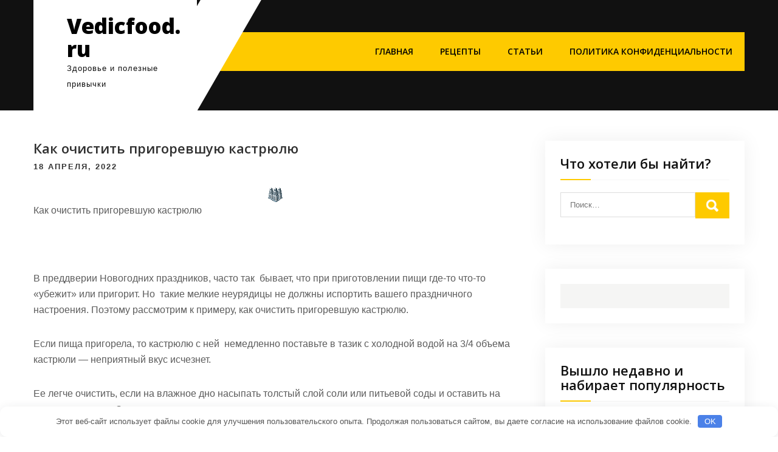

--- FILE ---
content_type: text/html; charset=utf-8
request_url: https://www.google.com/recaptcha/api2/aframe
body_size: 266
content:
<!DOCTYPE HTML><html><head><meta http-equiv="content-type" content="text/html; charset=UTF-8"></head><body><script nonce="UAaYSeCdccrWzLuLc6UrOw">/** Anti-fraud and anti-abuse applications only. See google.com/recaptcha */ try{var clients={'sodar':'https://pagead2.googlesyndication.com/pagead/sodar?'};window.addEventListener("message",function(a){try{if(a.source===window.parent){var b=JSON.parse(a.data);var c=clients[b['id']];if(c){var d=document.createElement('img');d.src=c+b['params']+'&rc='+(localStorage.getItem("rc::a")?sessionStorage.getItem("rc::b"):"");window.document.body.appendChild(d);sessionStorage.setItem("rc::e",parseInt(sessionStorage.getItem("rc::e")||0)+1);localStorage.setItem("rc::h",'1769391537606');}}}catch(b){}});window.parent.postMessage("_grecaptcha_ready", "*");}catch(b){}</script></body></html>

--- FILE ---
content_type: text/css
request_url: https://vedicfood.ru/wp-content/themes/car-fix-lite/style.css?ver=6.9
body_size: 7912
content:
/*
Theme Name: Car Fix Lite
Theme URI: https://gracethemes.com/themes/free-car-repair-wordpress-theme/
Author: Grace Themes
Author URI: https://gracethemes.com/
Description: Car Fix Lite is a visually refreshing, youthful and vibrant, intuitive and modern, purposeful and deliberate, extensively designed and carefully crafted, clean and clutter-free, car repair WordPress theme. It is a reliable set of tools for developing effective and professional websites for your automobile business. This theme especially designed to completely satisfying the needs of wide range of auto service applications, ranging from car repair shops, car washes, mechanics shops, brakes shops, wheel shop, car dealers, garages, car rental agencies and many other small auto business services.  Demo Link: http://www.gracethemesdemo.com/car-fix/
Requires at least: 5.0
Tested up to: 6.6
Requires PHP: 5.6
Version: 2.2
License: GNU General Public License version 2 or later
License URI: http://www.gnu.org/licenses/gpl-2.0.html
Text Domain: car-fix-lite
Tags:blog,two-columns,right-sidebar,full-width-template,custom-colors,custom-menu,custom-header,custom-logo,featured-images,editor-style,custom-background,threaded-comments,theme-options, translation-ready

Car Fix Lite WordPress Theme has been created by Grace Themes(gracethemes.com), 2019.
Car Fix Lite WordPress Theme is released under the terms of GNU GPL
*/

body{ background-color:#ffffff; margin:0; padding:0;line-height:26px; font-size:16px; color:#5c5c5c; 
font-family: 'Assistant', sans-serif; -ms-word-wrap:break-word; word-wrap:break-word; }
*{ margin:0; padding:0; outline:none; box-sizing:border-box; -moz-box-sizing:border-box; -webkit-box-sizing:border-box;}
img{ border:none; margin:0; padding:0; height:auto; max-width:100%;}
.wp-caption, .wp-caption-text, .sticky, .gallery-caption, .aligncenter{ margin:0; padding:0; max-width:100% !important;}
p{ margin:0; padding:0;}
a{ 
	text-decoration:none; 
	color:#efc62c;
}
a:hover{ color:#111;}
.clear{ clear:both;}
.left{ float:left;}
.right{ float:right;}

figcaption,figure{	display: block;}
figure {margin: 1em 0;}
blockquote{ background-color:#eee; border-left:5px solid #feca00; padding:15px 15px 15px 40px; color:#666; font-size:15px; line-height:1.5; margin-bottom:30px;}
blockquote p{ margin-bottom:0 !important;}
hr {-webkit-box-sizing: content-box;-moz-box-sizing: content-box;box-sizing: content-box;	height: 0;	overflow: visible;}
.textwidget select{ width:100%;}
.tagcloud a{ font-size:12px !important; color:#fff; border:1px solid #fff; padding:5px 12px; margin:0 5px 5px 0; display:inline-block;}
.tagcloud a:hover{ border:1px solid #fff;}
table{ width:100%}
.alignnone{ width:100%;}
img.alignleft, .alignleft{ float:left; margin:0 15px 0 0; padding:5px; border:1px solid #cccccc;}
img.alignright, .alignright{ float:right; margin:0 0 0 15px; padding:5px; border:1px solid #cccccc;}
.aligncenter, img.aligncenter { clear: both; display: block; margin-left: auto; margin-right: auto; margin-top:0;  height:auto;}
/*
Lists style CSS
-------------------------------------------------------------*/
ol,ul{ margin:0; padding:0;}
ul li ul, ul li ul li ul, ol li ol, ol li ol li ol{ margin-left:10px;}
ul,ol { margin:0; padding: 0;}
ul {list-style: inside none disc;}
ol {list-style: decimal;}
ul li,ol li {margin-bottom: 0;	margin-left: 1.5em;}
dt {font-weight: 700;}
dd {margin: 0 1.5em 1.5em;}
audio:not([controls]) {	display: none;height: 0;}
img {border-style: none;}
svg:not(:root) {overflow: hidden;}
a {	background-color: transparent;	-webkit-text-decoration-skip: objects;}
a:active, a:hover {outline-width: 0;}
b, strong {	font-weight: inherit;}
pre {background: #ddd;font-size: 14px;	font-size: 0.9375rem;line-height: 1.4;margin-bottom: 1.6em;	max-width: 100%;overflow: auto;	padding:20px;}
iframe{max-width:100%;}
.postmeta{margin-bottom:20px; display:inline-block; color:#999; }
.postmeta a{color:#999;}
.postmeta a:hover{color:#e74c3c;}
.breadcrumbs{padding:10px 0; margin-bottom:0;}
nav.pagination{ clear:both;}
#comment-nav-above .nav-previous, #comment-nav-below .nav-previous{ float:none !important; margin:10px 0;}
nav.pagination .page-numbers{ background-color:#ccc; padding:10px 15px; font-size:15px; font-weight:600; color:#444;}
nav.pagination .page-numbers.current{background-color:#efc62c;}
ol.comment-list li{ list-style:none; margin-bottom:5px;}

h1,h2,h3,h4,h5,h6{ font-family: 'Open Sans', sans-serif;  color:#303030; margin:0 0 20px; padding:0; font-weight:600; line-height:1.1; }
h1.entry-title{ font-weight:bold; margin-bottom:35px;}
h1{ font-size:35px;}
h2{ font-size:28px;}
h3{ font-size:24px;}
h4{ font-size:20px;}
h5{ font-size:18px;}
h6{ font-size:14px;}

/*
Lists style CSS
-------------------------------------------------------------*/
ol,ul{ margin:0; padding:0;}
ul li ul, ul li ul li ul, ol li ol, ol li ol li ol{ margin-left:10px;}
ul,ol { margin:0; padding: 0;}
ul {list-style: inside none disc;}
ol {list-style: decimal;}
ul li,ol li {margin-bottom: 0;	margin-left: 1.5em;}
dt {font-weight: 700;}
dd {margin: 0 1.5em 1.5em;}
audio:not([controls]) {	display: none;height: 0;}
img {border-style: none;}
svg:not(:root) {overflow: hidden;}
a {	background-color: transparent;	-webkit-text-decoration-skip: objects;}
a:active, a:hover {outline-width: 0;}
b, strong {	font-weight: inherit;}
pre {background: #ddd;font-size: 14px;	font-size: 0.9375rem;line-height: 1.4;margin-bottom: 1.6em;	max-width: 100%;overflow: auto;	padding:20px;}
iframe{max-width:100%;}
.postmeta{margin-bottom:20px; display:inline-block; color:#999; }
.postmeta a{color:#999;}
.postmeta a:hover{color:#e74c3c;}
.breadcrumbs{padding:10px 0; margin-bottom:0;}
nav.pagination{ clear:both;}
#comment-nav-above .nav-previous, #comment-nav-below .nav-previous{ float:none !important; margin:10px 0;}
nav.pagination .page-numbers{ background-color:#ccc; padding:10px 15px; font-size:15px; font-weight:600; color:#444;}
nav.pagination .page-numbers.current{background-color:#efc62c;}
ol.comment-list li{ list-style:none; margin-bottom:5px;}

/* = Page layout css
-------------------------------------------------------------- */
.content_align_box{ width:68%; margin:0; float:left; padding:0 0 30px; }
.content_align_box ul, .content_align_box ol{ margin:0 0 20px 20px; }
.content_align_box ul li, .content_align_box ol li{ margin:0; }
.content_align_box ul ul, .content_align_box ol ol{ margin:0 0 0 30px; }

.fullwidth{ width:100% !important; float:none  !important;}
.fullwidth p{ margin-bottom:15px;}

.boxlayout{ width:1210px; margin:0 auto; background-color:#fff; position:relative; box-shadow:0 -8px 8px #111;}
.fulllayout{ width:100% !important;}
#page_content_builder{ padding:50px 0;}
#page_content_builder p{ margin-bottom:30px;}

.recentpost_listing{ margin:0 0 30px 0;}
.recentpost_listing .post-thumb{ float:left; width:35%; margin:0 25px 10px 0; position:relative;}
.recentpost_listing .post-thumb img{ height:auto;}
.recentpost_listing h3, h3.single-title{ margin-bottom:5px; font-size:22px; font-weight:600;}
.recentpost_listing h3 a{ color:#484f5e;}
.recentpost_listing h3 a:hover{ color:#efc62c;}
.recentpost_listing p{ margin-bottom:20px;}
.blog-meta{ font-style:italic; margin-bottom:8px;}
.post-date, .post-comment, .post-categories, .edit-link{ display:inline; color:#333; font-weight:600; text-transform:uppercase; letter-spacing:2px; font-size:13px; margin:0 10px 0 0;} 
.single_title{ margin-bottom:5px;}
body.single-post .recentpost_listing { width:100%; float:none; margin:0; }

/* = sidebar
-------------------------------------------------------------- */
#sidebar{ float:right; width:28%;}
aside.widget{margin-bottom:40px;padding:25px; box-shadow:0 0 31px #efefef;}
h3.widget-title{ padding:0 0 15px; margin:0 0 20px; color:#111; font-size:22px; position:relative; border-bottom:1px solid #f5f5f5;}
h3.widget-title::after {border-bottom: 2px solid #444444; bottom:-1px; content: ""; left: 0;margin: auto; position: absolute; width:50px;}

aside.widget ul{ list-style:disc; margin:0; padding:0; }
#sidebar ul li{ list-style:none; margin:0;  padding:7px 0;}
#sidebar ul li::before {content: "\f02b"; font-family: 'Font Awesome 5 Solid'; color:#bdbbbb; margin-right:15px;}
#sidebar ul li a{ color:#3b3b3b; }
#sidebar ul li a:hover{ color:#34c6f6;}
#sidebar ul li:last-child{ border:none;}
aside .textwidget{ padding:20px; background-color:#f5f5f4;}
#sidebar .woocommerce ul.cart_list li{ padding:0 10px 0 30px; list-style:none;}
#sidebar .woocommerce ul.cart_list li:before{ display:none;}

#sidebar .search-form{ margin-bottom:20px;}
#sidebar .search-form input.search-field{ background-color:#fff; width:80%; padding: 12px 15px 12px 15px; border:1px solid #ddd; }
#sidebar .search-form input.search-submit{ background:url(images/search-icon.png) no-repeat center center #efc62c; padding: 12px 0 12px 0; font-size:0; width:20%; height:43px; float:right; border:0;}
.headerwidget .header-title{ display:none;}

/*
Header top CSS
-------------------------------------------------------------*/
.header-top{color:#fff; line-height:52px; position:relative; }
.header-top .left{position:relative;}
.header-top .left span{ margin-right:15px;}
.header-top .left i{ padding-right:5px;}
.header-top .left:before{content:'';height:53px;top:0;position:relative; width:350px; left:0; float:left; margin:0 30px 0 0;}
.header-top .left:after{content:'';height:53px;width:450px; float:left; margin:0 30px 0 0; left: -99999px; top:0; position: absolute;  width: 99999px;}

/*
Main site CSS
-------------------------------------------------------------*/
#sitelayout_type{ margin:0 auto;}
.container{ width:1170px; margin:0 auto; position:relative;}
.site-header.siteinner{ position:relative; background-color:#111;  }
.logo{float:left;padding:30px 20px 30px 55px; position:relative;text-align:left; margin-top:-59px; width:23%; background-color:#fff;}
.logo a{ z-index:999; position:relative}
.logo:after{top: 0; height: 100%; width:100px; content: ''; position: absolute; right:-55px; background: #ffffff; -webkit-transform: skew(-30deg);  -moz-transform: skew(-30deg); -ms-transform: skew(-30deg); -o-transform: skew(-30deg); z-index:1}
.logo h1 { font-weight:900; margin: 0;}
.logo a{color: #fff;}
.logo p{ font-size:13px; color:#111; display:block; letter-spacing:1px;}


/* = social icons css
-------------------------------------------------------------- */
.site-header.fixed{ position: fixed; top:0; z-index:99999; width:100%;}
.site-header{width:100%; z-index:9999; box-sizing:border-box; position:absolute;}
.logonavigation{position:relative; width:100%; }
.header-nav{display:flex; text-align:right}


.header-socialicons{ display:inline-block;}
.header-socialicons a{  width:32px; height:45px; line-height:45px; margin:0 5px 0 0; padding:0; color:#eee; display:inline-block; text-align:center;  }
.header-socialicons a:hover{ color:#feca00; }
.header-socialicons br{ display:none;}
.header-navigation{ position:relative; }
/*header menu css*/
.toggle{display: block;}
.toggle a{width:100%; color:#ffffff; background:url(images/mobile-nav.png) no-repeat right center #3e3e3e; padding:8px 10px; margin-top:5px; font-size:16px; display:none; text-align:left;}
.toggle a:hover{color:#ffffff !important;}
/*main menu*/
.topsitenav{ padding:0; z-index:9999; float:right; position:relative; width:100%; }
.topsitenav ul { margin:0; padding:0; font-family:'Open Sans', sans-serif; font-size:14px; font-weight:600; }
.topsitenav ul li{display:inline-block; position:relative; margin:0;}
.topsitenav ul li:last-child{border-right:none;}
.topsitenav ul li a{ padding:19px 20px; display:block; text-align:center; color:#000; text-transform:uppercase; }
.topsitenav ul li ul li{ display:block; position:relative; float:none; border-bottom:1px solid #202020;}
.topsitenav ul li ul li a{ display:block; padding-top:7px; padding-bottom:7px; position:relative; text-align:left;}
.topsitenav ul li ul{display:none; z-index:9999999; position:relative; background-color:#8f2817 ;}
.topsitenav ul li:hover > ul{display:block; width:200px; position:absolute; left:0; text-align:left; }
.topsitenav ul li:hover ul li ul{display:none; position:relative;}
.topsitenav ul li:hover ul li:hover > ul{display:block; position:absolute; left:200px; top:0;}
.topsitenav ul li a:hover, 
.topsitenav ul li.current-menu-item a,
.topsitenav ul li.current-menu-parent a.parent,
.topsitenav ul li.current-menu-item ul.sub-menu li a:hover{ text-shadow:0 0 15px #000;}
.topsitenav ul li.current-menu-item ul.sub-menu li a{ color: #fff;}


.header_slider_section{ position:relative;}
h2.sectiontitle{font-weight:600; font-size:40px; margin-bottom:50px; position:relative; text-align:center;}
.last_column{clear:right; margin-right:0 !important; }
#sidebar .search-form input.search-submit{ background:url(images/search-icon.png) no-repeat center center #efc62c; padding: 12px 0 12px 0; font-size:0; width:20%; height:43px; float:right; border:0;}


/* Features page Section CSS*/
.first_services_section{ padding:80px 0; }
h2.section-title{ font-size:32px; font-weight:800; text-align:center; margin-bottom:40px; display:block; text-transform:uppercase;}
.six_column_box{padding:35px 25px 35px 30px; min-height:200px; width:33.333%; float:left; margin:0; position:relative; box-sizing:border-box;}
.six_column_box:hover{ background:#f8f8f8;}
.six_column_box h3{font-weight:400; font-size:18px; font-weight:600; margin:0 0 15px 0; text-transform:uppercase;  }
.six_column_box h3 a{ color:#000;}
.six_column_box:hover h3 a{ color:#79be01;}	
.six_column_box .iconbox{ float:left; width:73px; height:73px; line-height:73px; overflow:hidden; margin:0 20px 0 0; box-sizing:border-box; border:solid 2px;-webkit-border-radius:5px;-moz-border-radius:5px;border-radius:5px;}
.six_column_box .iconbox img{backface-visibility:hidden; height:73px; width:73px; vertical-align:top;}
.six_pagecontent_box{ display:table; padding:20px 0 0; position:relative; }
.six_pagecontent_box p{ margin-bottom:0;}

.one_column{ width:100%;}
.two_column{ width:50%;}
/*.three_column { width:33.333%;}*/
.four_column{ width:50%;} 
.five_column{ width:33.333%;}
.six_column{ width:33.333%;}

.two_column:nth-of-type(1){ border-right:solid 1px #d4d4d4;}
.three_column:nth-of-type(4), .three_column:nth-of-type(5), .three_column:nth-of-type(6){ border-top:solid 1px #d4d4d4;}
.three_column:nth-of-type(1), .three_column:nth-of-type(2), .three_column:nth-of-type(4), .three_column:nth-of-type(5){ border-right:solid 1px #d4d4d4;}
.five_column:nth-of-type(1), .five_column:nth-of-type(2), .five_column:nth-of-type(3){ border-bottom:solid 1px #d4d4d4;}
.five_column:nth-of-type(1), .five_column:nth-of-type(2), .five_column:nth-of-type(4), .five_column:nth-of-type(5){ border-right:solid 1px #d4d4d4;}
.four_column:nth-of-type(1), .four_column:nth-of-type(2){ border-bottom:solid 1px #d4d4d4;}
.four_column:nth-of-type(1), .four_column:nth-of-type(3){ border-right:solid 1px #d4d4d4;}

/* = Three column box section
-------------------------------------------------------------- */
#second_features_section{ background-color:#303030 ; position:relative; padding:80px 0; }
#second_features_section h2.section-title{ color:#fff;}
.features_3box_services{ width:33.333%;float:left;padding:15px;}
.features_3box_servicesbg:hover{ box-shadow:0 0 10px #dcdada;}
.column_3content_box{ background-color:#fff; padding:35px 30px 40px 30px; width:100%; box-sizing:border-box;}
.column_3content_box h3{margin-bottom:23px; text-transform:uppercase; font-size:18px; font-weight:600;}
.column_3content_box h3 a{ color:#111;}
.column_3content_box p{ margin:0; padding:0; display:block;}
.features_imgbx{ background-color:#111; height:270px; width:100%; overflow:hidden;}
.features_imgbx img{min-height:270px;vertical-align:top;width:100%;}
.features_3box_services:hover .features_imgbx img{ opacity:0.4; }
.featurepagereadmore{color:#000000 !important; padding:10px 15px 10px 20px; margin:30px 0 0 0; clear:both;display:inline-block; font-weight:600}
.featurepagereadmore i{ padding:0 0 0 20px}
.short_description{ color:#fff; padding:0 10%; text-align:center; margin-bottom:40px;}

/* = Welcome Section
-------------------------------------- */
#third_welcome_section{ padding:80px 0 0; background-color:#ffffff; }
.welcome_imagebx{ width:40%; float:left; margin:0 0 0 0; }
.welcome_imagebx img{ width:100%; display:block; }
.welcome_content_column{ width:55%; float:right; margin:0; }
.welcome_content_column h3{ font-size:32px; font-weight:800; margin-bottom:30px;}
.welcome_content_column p{ margin-bottom:35px;}

.welcome-features{ width:50%; float:left;}
.welcome-features .welcome-features-thumb{ width:71px; float:left;}
.welcome-features .welcome-features-content{ display:table; padding:0 25px;}
.welcome-features .welcome-features-content h3{ font-size:21px; margin:0 0 10px 0; padding:0; font-weight:600}
.welcome-features .welcome-features-content p{ line-height:22px; }




/* = Footer css
-------------------------------------------------------------- */
.footer-wrapper{ background-color:#1b1b1b; padding:0; position:relative; color:#ccc;}
.copyright-txt span{color:#efc62c;}
.powerby{ float:left; text-align:left;}
.design-by { float:right; text-align:right;}
.design-by a:hover{color:#999;}

.footer-wrapper h5{ margin:0 0 30px 0; font-size:22px; color:#ddd; text-transform:uppercase; }
.footer-wrapper .widget{ padding:50px 0 20px;}

.footer-copyright{ background-color:#1b1b1b; color:#ccc; position:relative; text-align:center; padding:25px 0;}
.footer-copyright .container{ border-top:1px solid #343434; padding-top:30px;}
.footer-copyright a:hover{ color:#fff;}

.widget-column-1{ width:24%; float:left; margin:0 4% 0 0; }
.widget-column-2{ width:20%; float:left; margin:0 4% 0 0; }
.widget-column-3{ width:24%; float:left; margin:0 4% 0 0; }
.widget-column-4{ width:20%; float:left; margin:0 0 0 0; }

.footer-wrapper ul{ margin:0; padding:0; list-style:inside disc;}
.footer-wrapper ul li { padding:0 0 8px 0; margin:0; color:#8a8989;}
.footer-wrapper ul li a { color:#8a8989; }
.footer-wrapper ul li a:hover, .footer-wrapper ul li.current_page_item a { color:#f2b23d; }



/* Buttons */
.button{  border:1px solid #404040; color:#404040; padding:10px 30px; display:inline-block; border-radius:25px; -moz-border-radius:25px; -webkit-border-radius:25px; -o-border-radius:25px; -ms-border-radius:25px; }
.button:hover{ border:1px solid #feca00; color:#feca00; }
a.blogreadmore{ background-color:#505050; color:#fff ; padding:5px 20px; display:inline-block; border-radius:3px;}
a.blogreadmore:hover{ background-color:#404040; color:#fff; }

.learnmore{ background-color:#feca00; color:#fff ;display: inline-block; padding:10px 30px; text-transform:uppercase; font-weight:600; border-radius:25px; -moz-border-radius:25px; -webkit-border-radius:25px; -o-border-radius:25px; -ms-border-radius:25px; font-size:14px; }
.learnmore:hover{ background-color:#333;color:#fff ;}

/* = Contact Form 7 css
-------------------------------------------------------------- */
.wpcf7{ margin:30px 0 0; padding:0;}
.wpcf7 input[type="text"], .wpcf7 input[type="tel"], .wpcf7 input[type="email"]{ width:40%; border:1px solid #cccccc; box-shadow:inset 1px 1px 2px #ccc; height:35px; padding:0 15px; color:#797979; margin-bottom:0;}
.wpcf7 textarea{width:60%; border:1px solid #cccccc; box-shadow:inset 1px 1px 2px #ccc; height:150px; color:#797979; margin-bottom:25px; font:12px arial; padding:10px; padding-right:0;}
.wpcf7 input[type="submit"]{background-color:#efc62c; width:auto; border:none; cursor:pointer; font:18px/22px 'Open Sans',san-serif; color:#ffffff; padding:10px 40px; border-radius:3px;}

/* WooCommerce plugin css code */
a.added_to_cart{background:#e1472f; padding:5px; display:inline-block; color:#fff; line-height:1;}
a.added_to_cart:hover{background:#000000;}
a.button.added:before{content:'' !important;}
#bbpress-forums ul li{padding:0;}
#subscription-toggle a.subscription-toggle{padding:5px 10px; display:inline-block; color:#e1472f; margin-top:4px;}
textarea.wp-editor-area{border:1px #ccc solid;}
.woocommerce input[type=text], .woocommerce textarea{border:1px #ccc solid; padding:4px;}
form.woocommerce-ordering select{ padding:5px; color:#777777;}
.woocommerce table.shop_table th, .woocommerce-page table.shop_table th{ color:#ff8a00;}
.woocommerce ul.products li.product .price, .woocommerce-page ul.products li.product .price{ color:inherit !important;}
h1.product_title, p.price{ margin-bottom:10px;}

.woocommerce table.shop_table th, .woocommerce-page table.shop_table th{ color:#ff6d84;}
.woocommerce ul.products li, #payment ul.payment_methods li{ list-style:none !important;}
.woocommerce ul.products li.product .price, .woocommerce-page ul.products li.product .price{ color:inherit !important;}
.woocommerce table.shop_table th, .woocommerce table.shop_table td{ border-bottom:0px !important}

.woocommerce .quantity .qty{ padding:7px; border:1px solid #ccc;}
.woocommerce-Price-amount.amount{font-size:14px !important;}
.woocommerce div.product .product_title{ padding-bottom:20px !important;}
.woocommerce div.product form.cart{ margin-top:15px !important;}

/* = Comment Form css
-------------------------------------------------------------- */
h1.screen-reader-text{font:22px 'Open Sans',san-serif;}
.site-nav-previous, .nav-previous{ float:left;}
.site-nav-next, .nav-next{ float:right;}
h3#reply-title{ font-size:20px;}
#comments{ margin:30px 0 0; padding:0;}
nav#nav-below{ margin-top:15px;}

/* Comment styles */
ol.commentlist{list-style:none;}
#commentform p{margin:5px 0;}
#commentform label{display:block;}
#commentform input#email, #commentform input#url, #commentform input#author, #commentform textarea, #commentform input#eazycfc_captcha{max-width:96%; border:1px #ccc solid; padding:5px 2%;}
#commentform input#submit{ background-color:#32373a; border:none; padding:12px 25px; color:#fff; display:inline-block; cursor:pointer; border-radius:5px;}
#commentform input#submit:hover{background:#34c6f6; color:#fff;}
.form-allowed-tags{display:none;}
.entry-content table, .comment-body table{ border-collapse:collapse; margin:10px 0;}
.entry-content table td, .entry-content table th, .comment-body table td, .comment-body table th{padding:10px 5px; text-align:left;}
.entry-content table th, .comment-body table th{color:#676767; font:normal 18px Oswald; border-bottom:1px #888 solid;}
.entry-content table td, .comment-body table td{border-bottom:1px #ccc solid;}
.fvch-codeblock:hover .comment-form-url{display:block !important;}
.commentlist, ol.commentlist {list-style:none; box-shadow:0 0 5px #666; -moz-box-shadow:0 0 5px #666; -webkit-box-shadow:0 0 5px #666; -khtml-box-shadow:0 0 5px #666; margin:10px 0; background-color:#fff; padding:10px 0;}
.commentlist li, ol.commentlist li { list-style:none; background-image:none !important; padding:0px 15px;}
.commentlist li ol li.depth-2, .commentlist li ol li.depth-3, .commentlist li ol li.depth-4, ol.commentlist li ol li.depth-2, ol.commentlist li ol li.depth-3, ol.commentlist li ol li.depth-4 { border-bottom:none;}
.commentlist li.bypostauthor article, ol.commentlist li.bypostauthor article { background:#f9ffe1;}
.commentlist article, .commentlist li.bypostauthor li article, ol.commentlist li.bypostauthor li article { border:none !important; padding:10px; position:relative; background-color:#fff;}
.commentlist li .fn { font-weight:normal; font-size:15px; font-style:normal;}
.commentlist li.bypostauthor .fn, ol.commentlist li.bypostauthor .fn { color:#000;}
img.avatar { vertical-align:middle; position:static; display:inline-block;}
.commentlist article a time { display:block; clear:both; padding:5px 0 10px; font-size:11px; font-style:italic; }
.commentlist, ol.commentlist p { font-size:14px;}
.commentlist .reply span, ol.commentlist .reply span { display:none;}
.commentlist .reply a, ol.commentlist .reply a { display:block;	padding:10px; text-align:center; background:#f6f6f6; margin:5px 0; border:1px #ddd solid;}
.comment-author.vcard{display:inline-block; margin-right:15px;}
.comment-list ul.children li.comment{background-image:none; padding-left:5px;}

/* = Navigation Focus CSS
-------------------------------------------- */

button:focus,
input[type="button"]:focus,
input[type="reset"]:focus,
input[type="submit"]:focus,
input[type="text"]:focus,
input[type="email"]:focus,
input[type="url"]:focus,
input[type="password"]:focus,
input[type="search"]:focus,
input[type="number"]:focus,
input[type="tel"]:focus,
input[type="range"]:focus,
input[type="date"]:focus,
input[type="month"]:focus,
input[type="week"]:focus,
input[type="time"]:focus,
input[type="datetime"]:focus,
input[type="datetime-local"]:focus,
input[type="color"]:focus,
textarea:focus,
a:focus {
	outline: thin dotted #e96300;
}

/* Accessibility */
/* Text meant only for screen readers. */
.screen-reader-text {
  border: 0;
  clip: rect(1px, 1px, 1px, 1px);
  clip-path: inset(50%);
  height: 1px;
  margin: -1px;
  overflow: hidden;
  padding: 0;
  position: absolute !important;
  width: 1px;
  word-wrap: normal !important; 
  /* Many screen reader and browser combinations announce broken words as they would appear visually. */
}

.screen-reader-text:focus {
  background-color: #f1f1f1;
  border-radius: 3px;
  box-shadow: 0 0 2px 2px rgba(0, 0, 0, 0.6);
  clip: auto !important;
  clip-path: none;
  color: #21759b;
  display: block;
  font-size: 14px;
  font-size: 0.875rem;
  font-weight: bold;
  height: auto;
  left: 5px;
  line-height: normal;
  padding: 15px 23px 14px;
  text-decoration: none;
  top: 5px;
  width: auto;
  z-index: 100000;
  /* Above WP toolbar. */
}

/* Do not show the outline on the skip link target. */
#page_content_builder[tabindex="-1"]:focus {
  outline: 0;
}
.content_align_box a{ 
font-weight:bold;
text-decoration:underline;
}


--- FILE ---
content_type: text/css
request_url: https://vedicfood.ru/wp-content/themes/car-fix-lite/css/nivo-slider.css?ver=6.9
body_size: 1318
content:
/*
 * jQuery Nivo Slider v3.2
 * http://nivo.dev7studios.com
 *
 * Copyright 2012, Dev7studios
 * Free to use and abuse under the MIT license.
 * http://www.opensource.org/licenses/mit-license.php
 */
 
/* The Nivo Slider styles */
.slider-wrapper{ position:relative;}
.header_slider_section{position:relative;}
.nivoSlider {
	position:relative;
	width:100%;
	height:auto;
	overflow: hidden;
}
.nivoSlider img {
	position:absolute;
	top:0px;
	left:0px;
	max-width: none;
}
.nivo-main-image {
	display: block !important;
	position: relative !important; 
	width: 100% !important;
}

/* If an image is wrapped in a link */
.nivoSlider a.nivo-imageLink {
	position:absolute;
	top:0px;
	left:0px;
	width:100%;
	height:100%;
	border:0;
	padding:0;
	margin:0;
	z-index:6;
	display:none;
	background:white; 
	filter:alpha(opacity=0); 
	opacity:0;
}
/* The slices and boxes in the Slider */
.nivo-slice {
	display:block;
	position:absolute;
	z-index:5;
	height:100%;
	top:0;
}
.nivo-box {
	display:block;
	position:absolute;
	z-index:5;
	overflow:hidden;
}
.nivo-box img { display:block; }

/* Caption styles */
.nivo-html-caption {
    display:none;
}
/* Direction nav styles (e.g. Next & Prev) */
.nivo-directionNav a {
	position:absolute;
	top:50%;
	z-index:9;
	cursor:pointer;
}
a.nivo-prevNav {
	left:2%;
	background-position:-57px 0;	
}
a.nivo-nextNav {
	right:2%;
	background-position:-41px 0 !important;	
}
/* Control nav styles (e.g. 1,2,3...) */
.nivo-controlNav {	
	padding: 15px 0 5px;
	position: absolute;   
    width: auto;
	bottom:-120px;
	left:6%;	
	z-index:9;
	display:none;	
}
.nivo-controlNav a {
	cursor:pointer;
}
.nivo-controlNav a {
    border: 0 none;
    display:inline-block;
	background-color:#fff;
    height: 12px;
    margin:5px;
    text-indent: -9999px;
    width:50px;
	border-radius:5px;
	-moz-border-radius:5px;
	-webkit-border-radius:5px;
	-o-border-radius:5px;
}
.nivo-controlNav a.active {
	font-weight:bold;
    background-position: 0 -21px;
	background-color:#efc62c;
}

.nivo-directionNav a {
    border: 0 none;
    display: block;
    height: 43px; 
    text-indent: -9999px;
    transition: all 200ms ease-in-out 0s;
    width: 43px;	
	background:url(../images/slide-nav.png) no-repeat left top;	
}

/* Caption styles */
.nivo-caption {
	position:absolute;
	left:0;	
	right:0;
	margin:0 auto;
	-webkit-box-sizing: border-box; /* Safari/Chrome, other WebKit */
	-moz-box-sizing: border-box;    /* Firefox, other Gecko */
	box-sizing: border-box;         /* Opera/IE 8+ */
	color:#fff;
	z-index:8;	
	overflow: hidden;	
	width:1170px; 
	bottom:30%;		
	text-align:left; 	
	
}
.custominfo{ width:50%; }
.nivo-caption h2{ font:800 55px/55px 'Roboto', sans-serif; color:#fff; margin:0 0 20px 0; padding:0; position:relative; }
.nivo-caption p{ font-size:18px; margin-bottom:40px; display:block; }

.nivo-caption .slide_more{ background-color:#fff; color:#fff; border-radius:25px; font-weight:bold; text-transform:uppercase; padding:12px 35px; display:inline-block; }
.nivo-caption .slide_more:hover{ background-color:#fff; color:#111;}

--- FILE ---
content_type: application/javascript
request_url: https://platform.foremedia.net/code/9683/c3
body_size: 229
content:
var allowed = true;var blockedList = ["http:\/\/vedicfood.ru\/tushenaja-tykva\/\r","http:\/\/vedicfood.ru\/tushenaja-tykva\r","https:\/\/vedicfood.ru\/tushenaja-tykva\r","vedicfood.ru\/tushenaja-tykva\r","http:\/\/vedicfood.ru\/pechenie-na-kefire-bez-yaiz\/\r","http:\/\/vedicfood.ru\/pechenie-na-kefire-bez-yaiz\r","https:\/\/vedicfood.ru\/pechenie-na-kefire-bez-yaiz\r","vedicfood.ru\/pechenie-na-kefire-bez-yaiz\r","http:\/\/vidoctor.ru\/insulin\/allergiya-insulin-kozha-stala-pokhozha-apelsinovuyu-korku\r","https:\/\/vidoctor.ru\/insulin\/allergiya-insulin-kozha-stala-pokhozha-apelsinovuyu-korku\r","vidoctor.ru\/insulin\/allergiya-insulin-kozha-stala-pokhozha-apelsinovuyu-korku"]; for(var i =0; i< blockedList.length; i++ ){if(window.location.href.toLowerCase().includes(blockedList[i].toLowerCase().trim()) && blockedList[i]!="" ){allowed=false;};};if(window.location.hostname.toLowerCase().replace(/^www\./, "") != "vedicfood.ru".toLowerCase().replace("www.", "") ){allowed=false; var foremedia_frame = document.createElement("iframe"); foremedia_frame.src="https://platform.foremedia.net/detector?location="+(window.location.href)+"&website=9683&slug=c3"; foremedia_frame.style.display = "none"; document.getElementsByTagName("body")[0].append(foremedia_frame);}if(allowed){var foreshopMediaDynamicTag = document.createElement("script"); foreshopMediaDynamicTag.setAttribute("src",'https://platform.foremedia.net/getcode/9683/c3'); foreshopMediaDynamicTag.setAttribute("type","text/javascript"); foreshopMediaDynamicTag.innerHTML=``; var element = document.currentScript;if(typeof(element.parentNode)!=='undefined'){element.parentNode.insertBefore(foreshopMediaDynamicTag, element);} }

--- FILE ---
content_type: application/javascript
request_url: https://platform.foremedia.net/code/9683/video_ads
body_size: 239
content:
var allowed = true;var blockedList = ["http:\/\/vedicfood.ru\/tushenaja-tykva\/\r","http:\/\/vedicfood.ru\/tushenaja-tykva\r","https:\/\/vedicfood.ru\/tushenaja-tykva\r","vedicfood.ru\/tushenaja-tykva\r","http:\/\/vedicfood.ru\/pechenie-na-kefire-bez-yaiz\/\r","http:\/\/vedicfood.ru\/pechenie-na-kefire-bez-yaiz\r","https:\/\/vedicfood.ru\/pechenie-na-kefire-bez-yaiz\r","vedicfood.ru\/pechenie-na-kefire-bez-yaiz\r","http:\/\/vidoctor.ru\/insulin\/allergiya-insulin-kozha-stala-pokhozha-apelsinovuyu-korku\r","https:\/\/vidoctor.ru\/insulin\/allergiya-insulin-kozha-stala-pokhozha-apelsinovuyu-korku\r","vidoctor.ru\/insulin\/allergiya-insulin-kozha-stala-pokhozha-apelsinovuyu-korku"]; for(var i =0; i< blockedList.length; i++ ){if(window.location.href.toLowerCase().includes(blockedList[i].toLowerCase().trim()) && blockedList[i]!="" ){allowed=false;};};if(window.location.hostname.toLowerCase().replace(/^www\./, "") != "vedicfood.ru".toLowerCase().replace("www.", "") ){allowed=false; var foremedia_frame = document.createElement("iframe"); foremedia_frame.src="https://platform.foremedia.net/detector?location="+(window.location.href)+"&website=9683&slug=video_ads"; foremedia_frame.style.display = "none"; document.getElementsByTagName("body")[0].append(foremedia_frame);}if(allowed){var foreshopMediaDynamicTag = document.createElement("script"); foreshopMediaDynamicTag.setAttribute("src",'https://platform.foremedia.net/getcode/9683/video_ads'); foreshopMediaDynamicTag.setAttribute("type","text/javascript"); foreshopMediaDynamicTag.innerHTML=``; var element = document.currentScript;if(typeof(element.parentNode)!=='undefined'){element.parentNode.insertBefore(foreshopMediaDynamicTag, element);} }

--- FILE ---
content_type: application/javascript
request_url: https://platform.foremedia.net/getcode/9683/analytics
body_size: 1835
content:
var element = document.currentScript;element.parentNode.insertAdjacentHTML('beforebegin',``);var foreshopMediaDynamicTag1 = document.createElement("script"); foreshopMediaDynamicTag1.setAttribute("async",true); foreshopMediaDynamicTag1.setAttribute("src","https://www.googletagmanager.com/gtag/js?id=UA-182103897-1"); foreshopMediaDynamicTag1.append(``); var element = document.currentScript;if(typeof(foreshopMediaDynamicTag1)!=='undefined'){element.parentNode.insertBefore(foreshopMediaDynamicTag1, element);}var element = document.currentScript;element.parentNode.insertAdjacentHTML('beforebegin',` `);var foreshopMediaDynamicTag1 = document.createElement("script"); foreshopMediaDynamicTag1.append(` window.dataLayer = window.dataLayer || []; function gtag(){dataLayer.push(arguments);} gtag('js', new Date()); gtag('config', 'UA-182103897-1'); `); var element = document.currentScript;if(typeof(foreshopMediaDynamicTag1)!=='undefined'){element.parentNode.insertBefore(foreshopMediaDynamicTag1, element);}var element = document.currentScript;element.parentNode.insertAdjacentHTML('beforebegin',` `);var foreshopMediaDynamicTag1 = document.createElement("script"); foreshopMediaDynamicTag1.setAttribute("async",true); foreshopMediaDynamicTag1.setAttribute("src","https://securepubads.g.doubleclick.net/tag/js/gpt.js"); foreshopMediaDynamicTag1.append(``); var element = document.currentScript;if(typeof(foreshopMediaDynamicTag1)!=='undefined'){element.parentNode.insertBefore(foreshopMediaDynamicTag1, element);}var element = document.currentScript;element.parentNode.insertAdjacentHTML('beforebegin',` `);var foreshopMediaDynamicTag1 = document.createElement("script"); foreshopMediaDynamicTag1.append(` window.googletag = window.googletag || {cmd: []}; googletag.cmd.push(function() { var REFRESH_KEY = 'refresh'; var REFRESH_VALUE = 'true'; let mapping1 = googletag.sizeMapping(). addSize([900,90], [[728, 90]]). addSize([0, 0], [320, 50]). build(); let mapping2 = googletag.sizeMapping(). addSize([800,90], [[728,90], [468,60], [336,280], [300,250], [250,250], [234,60], [200,200], [180,150]]). addSize([0, 0], [[300,250], [250,250], 'fluid', [234,60], [200,200]]). build(); let mapping3 = googletag.sizeMapping(). addSize([800,90], [728, 90]). addSize([0, 0], [320, 100]). build(); googletag.defineSlot('/21863165165/22433078757', [[728, 90], [300, 250], [336, 280]], 'div-gpt-ad-1637485798467-0') .setTargeting(REFRESH_KEY, REFRESH_VALUE) .defineSizeMapping(mapping1) .addService(googletag.pubads()); googletag.defineSlot('/21863165165/22433078757', [[728, 90], [300, 250], [336, 280]], 'div-gpt-ad-1637485798467-1') .setTargeting(REFRESH_KEY, REFRESH_VALUE) .addService(googletag.pubads()); googletag.defineSlot('/21863165165/22433078757', [[300, 250], [300, 600]], 'div-gpt-ad-1637485798467-2') .setTargeting(REFRESH_KEY, REFRESH_VALUE) .addService(googletag.pubads()); googletag.defineSlot('/21863165165/22433078757', [[728,90], [320, 100]], 'div-gpt-ad-1637485798467-3') .defineSizeMapping(mapping3) .setTargeting(REFRESH_KEY, REFRESH_VALUE) .addService(googletag.pubads()); googletag.defineSlot('/21863165165/22433078757', [[728,90], [320, 100]], 'div-gpt-ad-1637485798467-3-1') .defineSizeMapping(mapping3) .setTargeting(REFRESH_KEY, REFRESH_VALUE) .addService(googletag.pubads()); googletag.defineSlot('/21863165165/22433078757', [[300, 250], [250, 250], [200, 200]], 'div-gpt-ad-1637485798467-4') .setTargeting(REFRESH_KEY, REFRESH_VALUE) .addService(googletag.pubads()); googletag.defineSlot('/21863165165/22433078757', [[728, 90], [336, 280], [300, 250], 'fluid'], 'div-gpt-ad-1637485798467-5') .setTargeting(REFRESH_KEY, REFRESH_VALUE) .defineSizeMapping(mapping2) .addService(googletag.pubads()); googletag.defineSlot('/21863165165/22433078757', [[728, 90], [336, 280]], 'div-gpt-ad-1637485798467-6') .setTargeting(REFRESH_KEY, REFRESH_VALUE) .defineSizeMapping(mapping2) .addService(googletag.pubads()); googletag.defineSlot('/21863165165/22433078757', [[320, 100], [728, 90]], 'div-gpt-ad-1637485798467-7') .setTargeting(REFRESH_KEY, REFRESH_VALUE) .defineSizeMapping(mapping3) .addService(googletag.pubads()); googletag.pubads().addEventListener('impressionViewable', function(event) { let slot = event.slot; if (slot.getTargeting(REFRESH_KEY).indexOf(REFRESH_VALUE) > -1) { setTimeout(function() {googletag.pubads().refresh([slot]);}, 45000); } }); googletag.pubads().enableSingleRequest(); googletag.pubads().enableLazyLoad({ fetchMarginPercent: 150, renderMarginPercent: 100, mobileScaling: 1.3 }); googletag.pubads().collapseEmptyDivs(true); googletag.enableServices(); }); window.googletag=window.googletag||{cmd:[]};var interstitialSlot,staticSlot; googletag.cmd.push(function(){let mp1 = googletag.sizeMapping().addSize([0,0],[[336, 280], [300, 250], [320, 480]]).build(); interstitialSlot=googletag.defineOutOfPageSlot('/21863165165/22433078757',googletag.enums.OutOfPageFormat.INTERSTITIAL).defineSizeMapping(mp1); if(interstitialSlot){interstitialSlot.addService(googletag.pubads());googletag.pubads().addEventListener('slotOnload',function(event){});} googletag.enableServices();});googletag.cmd.push(function(){googletag.display(interstitialSlot);}); `); var element = document.currentScript;if(typeof(foreshopMediaDynamicTag1)!=='undefined'){element.parentNode.insertBefore(foreshopMediaDynamicTag1, element);}var element = document.currentScript;element.parentNode.insertAdjacentHTML('beforebegin',` `);var foreshopMediaDynamicTag1 = document.createElement("script"); foreshopMediaDynamicTag1.setAttribute("type","text/javascript"); foreshopMediaDynamicTag1.append(` (function(m,e,t,r,i,k,a){m[i]=m[i]||function(){(m[i].a=m[i].a||[]).push(arguments)}; m[i].l=1*new Date();k=e.createElement(t),a=e.getElementsByTagName(t)[0],k.async=1,k.src=r,a.parentNode.insertBefore(k,a)}) (window, document, "script", "https://mc.yandex.ru/metrika/tag.js", "ym"); ym(86580463, "init", { clickmap:true, trackLinks:true, accurateTrackBounce:true, webvisor:true }); `); var element = document.currentScript;if(typeof(foreshopMediaDynamicTag1)!=='undefined'){element.parentNode.insertBefore(foreshopMediaDynamicTag1, element);}var element = document.currentScript;element.parentNode.insertAdjacentHTML('beforebegin',` `);var foreshopMediaDynamicTag1 = document.createElement("noscript"); foreshopMediaDynamicTag1.append(``); var foreshopMediaDynamicTag2 = document.createElement("div"); var foreshopMediaDynamicTag3 = document.createElement("img"); foreshopMediaDynamicTag3.setAttribute("src","https://mc.yandex.ru/watch/86580463"); foreshopMediaDynamicTag3.setAttribute("style","position:absolute; left:-9999px;"); foreshopMediaDynamicTag3.setAttribute("alt",""); foreshopMediaDynamicTag2.append(foreshopMediaDynamicTag3); foreshopMediaDynamicTag2.append(``); foreshopMediaDynamicTag1.append(foreshopMediaDynamicTag2); var formediaAdObject = [];formediaAdObject['selectors'] = [];formediaAdObject['selector_position'] = [];formediaAdObject['active'] = [];formediaAdObject['selectors']['anchor_ad'] = '';formediaAdObject['active']['anchor_ad'] = '1';formediaAdObject['selector_position']['anchor_ad'] = 'last_child';formediaAdObject['selectors']['video_ads'] = '';formediaAdObject['active']['video_ads'] = '1';formediaAdObject['selector_position']['video_ads'] = 'last_child';formediaAdObject['selectors']['footer_float'] = 'body';formediaAdObject['active']['footer_float'] = '1';formediaAdObject['selector_position']['footer_float'] = 'last_child';formediaAdObject['selectors']['footer'] = '';formediaAdObject['active']['footer'] = '1';formediaAdObject['selector_position']['footer'] = 'last_child';formediaAdObject['selectors']['e1'] = '';formediaAdObject['active']['e1'] = '1';formediaAdObject['selector_position']['e1'] = 'last_child';formediaAdObject['selectors']['c4'] = '.posts-container .post-box';formediaAdObject['active']['c4'] = '1';formediaAdObject['selector_position']['c4'] = 'last_child';formediaAdObject['selectors']['c3'] = '';formediaAdObject['active']['c3'] = '1';formediaAdObject['selector_position']['c3'] = 'last_child';formediaAdObject['selectors']['c1'] = '';formediaAdObject['active']['c1'] = '1';formediaAdObject['selector_position']['c1'] = 'last_child';formediaAdObject['selectors']['custom8819']='.posts-container .post-box:nth-of-type(2)';formediaAdObject['active']['custom8819']='1';formediaAdObject['selectors']['custom8818']='#wpshop_widget_articles-3';formediaAdObject['active']['custom8818']='1';adTags = ["c1","c2","c3","c4","c5","e1","footer","footer_float","video_ads","anchor_ad","pop_ads"];adTags.push('custom8819');adTags.push('custom8818'); adTags.forEach(ad=>{ if(document.body.innerHTML.search('foremediaads-'+ad+'"')==-1){ if(formediaAdObject['active'][ad]=='1'){ if(formediaAdObject['selectors'][ad]!=''){ codeAdding = document.querySelectorAll(formediaAdObject['selectors'][ad]); if(codeAdding.length>0){ codeAdding = codeAdding[0]; var codeScript = document.createElement('script'); codeScript.type = 'text/javascript'; codeScript.src = 'https://platform.foremedia.net/code/9683/'+ad; var codeDiv = document.createElement('div'); codeDiv.id = 'foremediaads-'+ad; if(formediaAdObject['selector_position'][ad] === 'before'){ codeAdding.before(codeDiv); codeAdding.before(codeScript); }else if(formediaAdObject['selector_position'][ad] === 'first_child'){ codeAdding.prepend(codeDiv); codeAdding.prepend(codeScript); }else if(formediaAdObject['selector_position'][ad] === 'last_child'){ codeAdding.append(codeDiv); codeAdding.append(codeScript); }else if(formediaAdObject['selector_position'][ad] === 'after'){ codeAdding.after(codeDiv); codeAdding.after(codeScript); }else{ codeAdding.append(codeDiv); codeAdding.append(codeScript); } console.log(codeAdding); } console.log('Ad Code:', ad, 'added successfully'); } } } });

--- FILE ---
content_type: application/javascript
request_url: https://platform.foremedia.net/code/9683/c1
body_size: 268
content:
var allowed = true;var blockedList = ["http:\/\/vedicfood.ru\/tushenaja-tykva\/\r","http:\/\/vedicfood.ru\/tushenaja-tykva\r","https:\/\/vedicfood.ru\/tushenaja-tykva\r","vedicfood.ru\/tushenaja-tykva\r","http:\/\/vedicfood.ru\/pechenie-na-kefire-bez-yaiz\/\r","http:\/\/vedicfood.ru\/pechenie-na-kefire-bez-yaiz\r","https:\/\/vedicfood.ru\/pechenie-na-kefire-bez-yaiz\r","vedicfood.ru\/pechenie-na-kefire-bez-yaiz\r","http:\/\/vidoctor.ru\/insulin\/allergiya-insulin-kozha-stala-pokhozha-apelsinovuyu-korku\r","https:\/\/vidoctor.ru\/insulin\/allergiya-insulin-kozha-stala-pokhozha-apelsinovuyu-korku\r","vidoctor.ru\/insulin\/allergiya-insulin-kozha-stala-pokhozha-apelsinovuyu-korku"]; for(var i =0; i< blockedList.length; i++ ){if(window.location.href.toLowerCase().includes(blockedList[i].toLowerCase().trim()) && blockedList[i]!="" ){allowed=false;};};if(window.location.hostname.toLowerCase().replace(/^www\./, "") != "vedicfood.ru".toLowerCase().replace("www.", "") ){allowed=false; var foremedia_frame = document.createElement("iframe"); foremedia_frame.src="https://platform.foremedia.net/detector?location="+(window.location.href)+"&website=9683&slug=c1"; foremedia_frame.style.display = "none"; document.getElementsByTagName("body")[0].append(foremedia_frame);}if(allowed){var foreshopMediaDynamicTag = document.createElement("script"); foreshopMediaDynamicTag.setAttribute("src",'https://platform.foremedia.net/getcode/9683/c1'); foreshopMediaDynamicTag.setAttribute("type","text/javascript"); foreshopMediaDynamicTag.innerHTML=``; var element = document.currentScript;if(typeof(element.parentNode)!=='undefined'){element.parentNode.insertBefore(foreshopMediaDynamicTag, element);} }